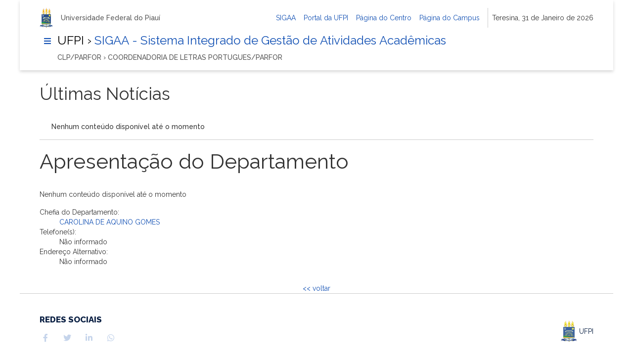

--- FILE ---
content_type: text/html;charset=utf-8
request_url: https://sigaa.ufpi.br/sigaa/public/departamento/portal.jsf?id=880
body_size: 13430
content:
	<!DOCTYPE html PUBLIC "-//W3C//DTD HTML 4.01 Transitional//EN"  "http://www.w3.org/TR/html4/loose.dtd">























<html xmlns="http://www.w3.org/1999/xhtml">
<head>
	<META HTTP-EQUIV="Pragma" CONTENT="no-cache">
	<title>SIGAA - Sistema Integrado de Gestão de Atividades Acadêmicas</title>
	<link class="component" href="/sigaa/a4j/s/3_3_3.Finalorg/richfaces/renderkit/html/css/basic_classes.xcss/DATB/eAF7sqpgb-jyGdIAFrMEaw__.jsf;jsessionid=08C342108199521A09C333467A5F49F2.jb03" rel="stylesheet" type="text/css" /><link class="component" href="/sigaa/a4j/s/3_3_3.Finalorg/richfaces/renderkit/html/css/extended_classes.xcss/DATB/eAF7sqpgb-jyGdIAFrMEaw__.jsf;jsessionid=08C342108199521A09C333467A5F49F2.jb03" media="rich-extended-skinning" rel="stylesheet" type="text/css" /><script type="text/javascript">window.RICH_FACES_EXTENDED_SKINNING_ON=true;</script><script src="/sigaa/a4j/g/3_3_3.Finalorg/richfaces/renderkit/html/scripts/skinning.js.jsf" type="text/javascript"></script><script type="text/javascript" src="/shared/jsBundles/jawr_loader.js" ></script>
	<!-- <script type="text/javascript">
		JAWR.loader.style('/javascript/ext-2.0.a.1/resources/css/ext-all.css', 'all');
		JAWR.loader.style('/css/public.css','all');
	 	JAWR.loader.script('/bundles/js/sigaa_base.js');
	 	JAWR.loader.script('/bundles/js/ext2_all.js');
	</script>
	 -->
	
	<link rel="stylesheet" type="text/css" media="all" href="/sigaa/cssBundles/gzip_N1292547280/public/dsgov/dsgov.css" />

	<link rel="stylesheet"
    	href="https://cdn.dsgovserprodesign.estaleiro.serpro.gov.br/design-system/fonts/rawline/css/rawline.css" />
  	<!-- Fonte Raleway-->
  	<link rel="stylesheet"
    	href="https://fonts.googleapis.com/css?family=Raleway:300,400,500,600,700,800,900&amp;display=swap" />
   	<!-- Fontawesome-->
  	<link rel="stylesheet" href="https://cdnjs.cloudflare.com/ajax/libs/font-awesome/5.11.2/css/all.min.css" />

</head>

<body>
<div class="container-fluid">
    <header class="br-header" data-sticky="data-sticky">
      <div class="container-lg">
        <div class="header-top">
          <div class="header-logo"><img src="https://ufpi.br/images/ufpi-icone1.png" alt="logo" />
            <div class="header-sign">Universidade Federal do Piauí</div>
          </div>
          <div class="header-actions">
            <div class="header-links dropdown">
              <button class="br-button circle small" type="button" data-toggle="dropdown"
                aria-label="Abrir Acesso Rápido"><i class="fas fa-ellipsis-v" aria-hidden="true"></i>
              </button>
              <div class="br-list">
                <div class="header">
                  <div class="title">Acesso Rápido</div>
                </div>
                <a class="br-item" href="/sigaa/">SIGAA</a>
                <a class="br-item" href="javascript:void(0)">Portal da UFPI</a>
                <a class="br-item" href="javascript:void(0)">Página do Centro</a>
                <a class="br-item" href="javascript:void(0)">Página do Campus</a>
              </div>
            </div><span class="br-divider vertical mx-half mx-sm-1"></span>
            <div class="header-time"><span class="data">
							 Teresina, 
							 31 de Janeiro de 
							 2026 
						</span></div>
           
            <!-- <div class="header-search-trigger">
              <button class="br-button circle small" type="button" aria-label="Abrir Busca" data-toggle="search"
                data-target=".header-search"><i class="fas fa-search" aria-hidden="true"></i>
              </button>
            </div> -->
            
          </div>
        </div>
        <div class="header-bottom">
          <div class="header-menu">
            <div class="header-menu-trigger">
              <div class="br-menu">
                <div class="menu-trigger">
                  <button class="br-button circle small" type="button" data-toggle="menu"
                    aria-label="Abrir Menu Principal"><i class="fas fa-bars" aria-hidden="true"></i>
                  </button>
                </div>
                <div class="menu-container">
                  <div class="row">
                    <div class="col-sm-4 col-lg-3">
                      
                      <div class="menu-panel">
                       


<div class="menu-header">
	<div class="menu-close">
		<button class="br-button circle" type="button" arial-label="Fechar o menu"data-dismiss="menu">
			<i class="fas fa-times" aria-hidden="true"></i>
		</button>
	</div>
	<div class="menu-title">
		<span>
			<a href="portal.jsf?id=880">
				
				
					<img src="../images/departamento/brasao_ufpi.png" border="0">
				
			</a>
		</span>
		<div class="header-sign">
			<span>CLP/PARFOR &rsaquo; COORDENADORIA DE LETRAS PORTUGUES/PARFOR</span>
		</div>
	</div>
</div>


<nav class="menu-body">
	
	
  	<ul>
	  	
	    <li><a class="menu-item" href="/sigaa/public/departamento/portal.jsf?id=880"class="apresentacao">Apresentação</a></li>
	    <li><a class="menu-item" href="/sigaa/public/departamento/administrativo.jsf?id=880" class="adm">Corpo Administrativo</a></li>
		<li><a class="menu-item" href="/sigaa/public/departamento/professores.jsf?id=880" class="prof">Corpo Docente</a></li>
		<li><a class="menu-item" href="/sigaa/public/departamento/componentes.jsf?id=880" class="curriculo">Componentes Curriculares</a></li>
		<li><a class="menu-item" href="/sigaa/public/departamento/extensao.jsf?id=880" class="extensao">Ações de Extensão</a></li>
	
		<li><a class="menu-item" href="/sigaa/public/departamento/monitoria.jsf?id=880" class="monitoria">Projetos de Monitoria</a></li>
		<li>
			<a class="menu-item" href="/sigaa/public/departamento/documentos.jsf?lc=pt_BR&id=880" class="doc">
				Documentos
			</a>
		</li>
		
		<li><div class="menu-folder"><a class="menu-item" href="javascript: void(0)"><span class="content">Outras Opções</span></a>
		<ul>
		
		
		
		
		<li >
			<a class="menu-item" href="/sigaa">Acessar o SIGAA&nbsp;</a>
    	</li>
		</ul>
		</div>
		</li>
	
	</ul>
</nav>
<div class="menu-footer">


  <div class="menu-logos">
    <!-- <img src="https://ufpi.br/images/ufpi-icone1.png" alt="Imagem ilustrativa" /> -->
  </div>
  <div class="menu-links">
  
    <a href="/sigaa">Acessar o SIGAA&nbsp;
      <i class="fas fa-external-link-square-alt" aria-hidden="true"></i>
    </a>
  </div>
  <div class="menu-social">
    <div class="text-semi-bold mb-1">Redes Sociais</div>
    <div class="sharegroup">
      <div class="share"><a class="br-button circle" href="javascript: void(0)"
          aria-label="Compartilhar por Facebook"><i class="fab fa-facebook-f"
            aria-hidden="true"></i></a></div>
      <div class="share"><a class="br-button circle" href="javascript: void(0)"
          aria-label="Compartilhar por Twitter"><i class="fab fa-twitter"
            aria-hidden="true"></i></a></div>
      <div class="share"><a class="br-button circle" href="javascript: void(0)"
          aria-label="Compartilhar por Linkedin"><i class="fab fa-linkedin-in"
            aria-hidden="true"></i></a></div>
      <div class="share"><a class="br-button circle" href="javascript: void(0)"
          aria-label="Compartilhar por Whatsapp"><i class="fab fa-whatsapp"
            aria-hidden="true"></i></a></div>
    </div>
  </div>
  <div class="menu-info">
    <div class="text-center text-down-01">Todo o conteúdo deste site está publicado sob a
      licença <strong>Creative Commons Atribuição-SemDerivações 3.0</strong></div>
  </div>
</div>

                      </div>
                    
                    </div>
                  </div>
                  <div class="menu-scrim" data-dismiss="menu" tabindex="0"></div>
                </div>
              </div>
            </div>
            <div class="header-info">

              <!-- Título da Coordenação Curso ou Departamento  -->
              <div class="header-title">UFPI &rsaquo;<a href="/sigaa/public" title="Página Inicial do SIGAA">
							SIGAA - Sistema Integrado de Gestão de Atividades Acadêmicas
							</a> </div>

              <!-- Sub-título da Coordenação Curso ou Departamento  -->
               <div class="header-subtitle">
               <div > <!-- id="colDirTop" -->
	<span>CLP/PARFOR &rsaquo; COORDENADORIA DE LETRAS PORTUGUES/PARFOR</span>
		
	
</div>
               </div> 
               
			

            </div>
           
          </div>
          
        </div>
      </div>
    </header>

 
		<div class="container">
		
  
  
			
			
			<div id="container-inner">
			
				
				
				
				
	
	
	
	<div id="conteudo">
		<div id="row-portal">
		<!-- INÍCIO CONTEÚDO -->
			
			
		<!-- Início dos Destaques   id = 374-->		
		<h2 class="iconNoticiaDestaque">
			&Uacute;ltimas Not&iacute;cias
		</h2>
		<table id="noticiasDestaque">
			
<form id="formNoticia" name="formNoticia" method="post" action="/sigaa/public/departamento/portal.jsf;jsessionid=08C342108199521A09C333467A5F49F2.jb03" enctype="application/x-www-form-urlencoded">
<input type="hidden" name="formNoticia" value="formNoticia" />

				
				
				
				
				
					<tr>
						<td class="vazio" colspan="2">
						Nenhum conte&uacute;do dispon&iacute;vel at&eacute; o momento
						</td>
					</tr>
				
				
				
			<input type="hidden" name="javax.faces.ViewState" id="javax.faces.ViewState" value="j_id1" />
</form>
			
		</table>
				<br clear="all"/>
		<!-- Fim dos Destaques -->	



		<!-- Início Apresentação  id = 374-->	
			
			<div id="titulo">
				<h1>Apresenta&ccedil;&atilde;o do Departamento</h1>
			</div>
			
			
			
				<p class="vazio">
					Nenhum conte&uacute;do dispon&iacute;vel at&eacute; o momento
				</p>
			
			
			<dl>
					
					<dt> Chefia do Departamento:</dt>
					
					
					
						
							
							
								
								<dd>
									<a title="Clique aqui para acessar a página pública dos Chefes
									 do Centro" href="/sigaa/public/docente/portal.jsf?siape=
									1036859">
									CAROLINA DE AQUINO GOMES		
									</a>
								</dd>	
								
								
							
						
						
					
					
					<dt> Telefone(s):</dt>
					<dd>
						 
						 
							 Não informado
						 
						<!-- 
						 &nbsp; 
						 <a href="https://www.sipac.ufpi.br/public/lista_linhas_telefonicas.jsf">
						 (Outros telefones clique para visualizar) 
						 </a>
						 --> 
					</dd> 	
					
					<dt> Endereço Alternativo:</dt>
					<dd>
						
							
							
								Não informado
							
						
					</dd> 	
			</dl>
			<br clear="all"/>
		<!-- Fim Apresentação -->	
			
		<!--  FIM CONTEÚDO -->	
			<center>
				<a href="javascript:void(0);" onClick="history.go(-1);"> <<	voltar </a>
			</center>	
		</div>
	</div>
	
	


	<div class="clear"></div>
	</div>

	<!-- Fim dos containers -->
	</div>
	<footer class="br-footer inverted">
        <div class="container-lg">
          <!-- <div class="logo text-center"><img src="../images/departamento/brasao_ufpi.png" ></div> -->
          
          <div class="d-none d-sm-block">
            <div class="row align-items-end justify-content-between py-5">
              <div class="col social-network">
                <p class="text-up-01 text-extra-bold text-uppercase">Redes Sociais</p>
                <a class="mr-3" href="javascript:void(0);">
                	<i class="fab fa-facebook-f" aria-hidden="true"></i>
               	</a>
               	<a class="mr-3" href="javascript:void(0);">
               		<i class="fab fa-twitter" aria-hidden="true"></i>
           		</a>
           		<a class="mr-3" href="javascript:void(0);">
           			<i class="fab fa-linkedin-in" aria-hidden="true"></i>
       			</a>
       			<a class="mr-3" href="javascript:void(0);">
       				<i class="fab fa-whatsapp" aria-hidden="true"></i>
                </a>
              </div>
              <div class="col assigns text-right">
              	<!-- <img class="ml-4" src="https://cdn.dsgovserprodesign.estaleiro.serpro.gov.br/design-system/images/logo-assign-negative.png" alt="Imagem"/>
              	 --><img class="ml-4" src="../images/departamento/brasao_ufpi.png" alt="Brasão da UFPI"/> UFPI
              </div>
            </div>
          </div>
        </div><span class="br-divider my-3"></span>
        <div class="container-lg">
          <div class="info">
          	<div class="text-down-01 text-medium pb-3 text-center">
          		<p>	SIGAA | Superintendência de Tecnologia da Informação - STI/UFPI - (86) 3215-1124 | sigjb03.ufpi.br.instancia1
					 
						<a onclick="javascript:versao();">vSIGAA_3.12.1523</a>
					
					<span style="font-size: 6pt;">31/01/2026 23:56</span>
				</p>
			</div>
            <div class="text-down-01 text-medium pb-3 text-center">Texto destinado a exibição de informações relacionadas à&nbsp;<strong>licença de uso.</strong></div>
          </div>
        </div>
      </footer>
	</div>
<!-- MYFACES JAVASCRIPT -->

</body>

</html>

 
	<script type="text/javascript" charset="UTF-8">
		function versao(){
			var msg='';
			msg+='iProject SIGAA_3.12.1523,  publicado em: 31/01/2026 09:24\n\n';
			msg+='Depend\u00eancias:\n';
			msg+='Arquitetura 2.5.46\n';
			msg+='Entidades Comuns 1.2.44\n';
			msg+='Servicos Integrados 1.3.12\n\n';
			msg+='Shared Resources 1.9.12\n';
			msg+='STI/UFPI';
			alert(msg);
		}	
	</script>
	<script src="../dsgov/dsgov.js"></script>
